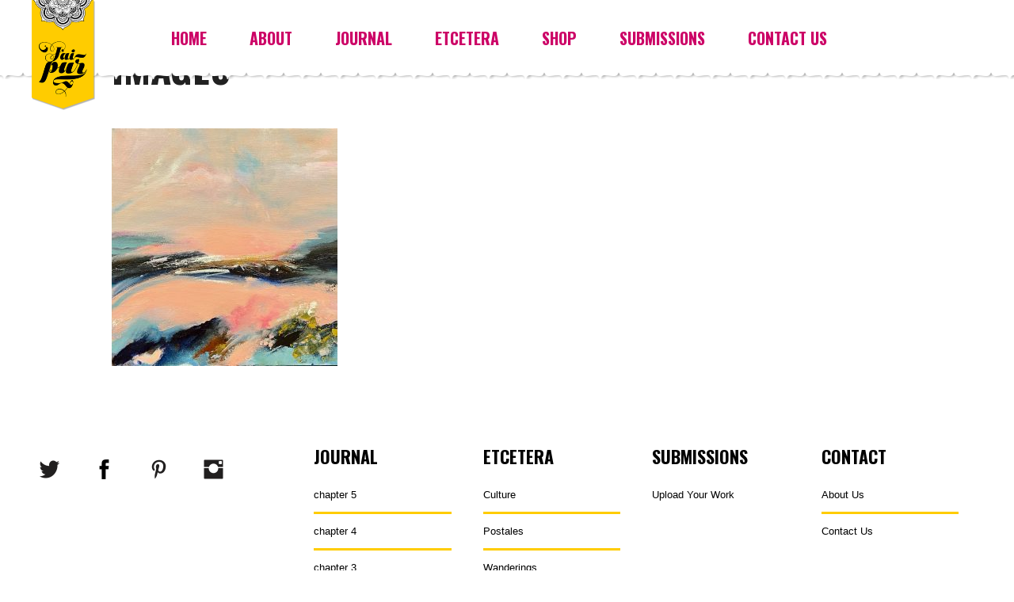

--- FILE ---
content_type: text/html; charset=UTF-8
request_url: https://www.jai-pur.com/etcetera_post/in-the-studio-with-miloni-shah/image0/
body_size: 9963
content:
<!DOCTYPE html>
<html lang="en" class="attachment wp-singular attachment-template-default single single-attachment postid-27756 attachmentid-27756 attachment-jpeg wp-theme-jaipur">
<head>
  <meta charset="UTF-8">
  <meta http-equiv="X-UA-Compatible" content="IE=edge">
  <meta name="viewport" content="width=device-width, initial-scale=1, maximum-scale=1, user-scalable=no">
  <title>image0 - J&#039;AIPUR by Rupi Sood</title>
    <meta name='robots' content='index, follow, max-image-preview:large, max-snippet:-1, max-video-preview:-1' />

	<!-- This site is optimized with the Yoast SEO plugin v26.8 - https://yoast.com/product/yoast-seo-wordpress/ -->
	<link rel="canonical" href="https://www.jai-pur.com/etcetera_post/in-the-studio-with-miloni-shah/image0/" />
	<meta property="og:locale" content="en_US" />
	<meta property="og:type" content="article" />
	<meta property="og:title" content="image0 - J&#039;AIPUR by Rupi Sood" />
	<meta property="og:url" content="https://www.jai-pur.com/etcetera_post/in-the-studio-with-miloni-shah/image0/" />
	<meta property="og:site_name" content="J&#039;AIPUR by Rupi Sood" />
	<meta property="article:publisher" content="https://www.facebook.com/JaipurJournal" />
	<meta property="og:image" content="https://www.jai-pur.com/etcetera_post/in-the-studio-with-miloni-shah/image0" />
	<meta property="og:image:width" content="2125" />
	<meta property="og:image:height" content="2234" />
	<meta property="og:image:type" content="image/jpeg" />
	<script type="application/ld+json" class="yoast-schema-graph">{"@context":"https://schema.org","@graph":[{"@type":"WebPage","@id":"https://www.jai-pur.com/etcetera_post/in-the-studio-with-miloni-shah/image0/","url":"https://www.jai-pur.com/etcetera_post/in-the-studio-with-miloni-shah/image0/","name":"image0 - J&#039;AIPUR by Rupi Sood","isPartOf":{"@id":"https://www.jai-pur.com/#website"},"primaryImageOfPage":{"@id":"https://www.jai-pur.com/etcetera_post/in-the-studio-with-miloni-shah/image0/#primaryimage"},"image":{"@id":"https://www.jai-pur.com/etcetera_post/in-the-studio-with-miloni-shah/image0/#primaryimage"},"thumbnailUrl":"https://www.jai-pur.com/wp-content/uploads/2021/10/image0.jpeg","datePublished":"2021-10-27T19:29:05+00:00","breadcrumb":{"@id":"https://www.jai-pur.com/etcetera_post/in-the-studio-with-miloni-shah/image0/#breadcrumb"},"inLanguage":"en-US","potentialAction":[{"@type":"ReadAction","target":["https://www.jai-pur.com/etcetera_post/in-the-studio-with-miloni-shah/image0/"]}]},{"@type":"ImageObject","inLanguage":"en-US","@id":"https://www.jai-pur.com/etcetera_post/in-the-studio-with-miloni-shah/image0/#primaryimage","url":"https://www.jai-pur.com/wp-content/uploads/2021/10/image0.jpeg","contentUrl":"https://www.jai-pur.com/wp-content/uploads/2021/10/image0.jpeg","width":2125,"height":2234},{"@type":"BreadcrumbList","@id":"https://www.jai-pur.com/etcetera_post/in-the-studio-with-miloni-shah/image0/#breadcrumb","itemListElement":[{"@type":"ListItem","position":1,"name":"Home","item":"https://www.jai-pur.com/"},{"@type":"ListItem","position":2,"name":"In the Studio with Miloni Shah","item":"https://www.jai-pur.com/etcetera_post/in-the-studio-with-miloni-shah/"},{"@type":"ListItem","position":3,"name":"image0"}]},{"@type":"WebSite","@id":"https://www.jai-pur.com/#website","url":"https://www.jai-pur.com/","name":"J&#039;AIPUR by Rupi Sood","description":"Exploring the elegance of art, design, culture, and the way we live.","publisher":{"@id":"https://www.jai-pur.com/#organization"},"potentialAction":[{"@type":"SearchAction","target":{"@type":"EntryPoint","urlTemplate":"https://www.jai-pur.com/?s={search_term_string}"},"query-input":{"@type":"PropertyValueSpecification","valueRequired":true,"valueName":"search_term_string"}}],"inLanguage":"en-US"},{"@type":"Organization","@id":"https://www.jai-pur.com/#organization","name":"J'AIPUR Journal","url":"https://www.jai-pur.com/","logo":{"@type":"ImageObject","inLanguage":"en-US","@id":"https://www.jai-pur.com/#/schema/logo/image/","url":"https://www.jai-pur.com/wp-content/uploads/2016/04/logo.png","contentUrl":"https://www.jai-pur.com/wp-content/uploads/2016/04/logo.png","width":164,"height":257,"caption":"J'AIPUR Journal"},"image":{"@id":"https://www.jai-pur.com/#/schema/logo/image/"},"sameAs":["https://www.facebook.com/JaipurJournal","https://x.com/jaipurjournal","https://www.instagram.com/jaipurjournal/","https://www.pinterest.com/jaipurjournal/jai-journey-india/"]}]}</script>
	<!-- / Yoast SEO plugin. -->


<link rel='dns-prefetch' href='//www.jai-pur.com' />
<link rel="alternate" type="application/rss+xml" title="J&#039;AIPUR by Rupi Sood &raquo; image0 Comments Feed" href="https://www.jai-pur.com/etcetera_post/in-the-studio-with-miloni-shah/image0/feed/" />
<link rel="alternate" title="oEmbed (JSON)" type="application/json+oembed" href="https://www.jai-pur.com/wp-json/oembed/1.0/embed?url=https%3A%2F%2Fwww.jai-pur.com%2Fetcetera_post%2Fin-the-studio-with-miloni-shah%2Fimage0%2F" />
<link rel="alternate" title="oEmbed (XML)" type="text/xml+oembed" href="https://www.jai-pur.com/wp-json/oembed/1.0/embed?url=https%3A%2F%2Fwww.jai-pur.com%2Fetcetera_post%2Fin-the-studio-with-miloni-shah%2Fimage0%2F&#038;format=xml" />
<style id='wp-img-auto-sizes-contain-inline-css' type='text/css'>
img:is([sizes=auto i],[sizes^="auto," i]){contain-intrinsic-size:3000px 1500px}
/*# sourceURL=wp-img-auto-sizes-contain-inline-css */
</style>
<link rel='stylesheet' id='sbi_styles-css' href='https://www.jai-pur.com/wp-content/plugins/instagram-feed/css/sbi-styles.min.css?ver=6.10.0' type='text/css' media='all' />
<style id='wp-emoji-styles-inline-css' type='text/css'>

	img.wp-smiley, img.emoji {
		display: inline !important;
		border: none !important;
		box-shadow: none !important;
		height: 1em !important;
		width: 1em !important;
		margin: 0 0.07em !important;
		vertical-align: -0.1em !important;
		background: none !important;
		padding: 0 !important;
	}
/*# sourceURL=wp-emoji-styles-inline-css */
</style>
<style id='classic-theme-styles-inline-css' type='text/css'>
/*! This file is auto-generated */
.wp-block-button__link{color:#fff;background-color:#32373c;border-radius:9999px;box-shadow:none;text-decoration:none;padding:calc(.667em + 2px) calc(1.333em + 2px);font-size:1.125em}.wp-block-file__button{background:#32373c;color:#fff;text-decoration:none}
/*# sourceURL=/wp-includes/css/classic-themes.min.css */
</style>
<link rel='stylesheet' id='ctf_styles-css' href='https://www.jai-pur.com/wp-content/plugins/custom-twitter-feeds/css/ctf-styles.min.css?ver=2.3.0' type='text/css' media='all' />
<link rel='stylesheet' id='jpibfi-style-css' href='https://www.jai-pur.com/wp-content/plugins/jquery-pin-it-button-for-images/css/client.css?ver=3.0.6' type='text/css' media='all' />
<link rel='stylesheet' id='jquery_focuspoint_css-css' href='https://www.jai-pur.com/wp-content/plugins/wpfocuslock/public/css/focuspoint.css?ver=6.9' type='text/css' media='all' />
<link rel='stylesheet' id='cff-css' href='https://www.jai-pur.com/wp-content/plugins/custom-facebook-feed/assets/css/cff-style.min.css?ver=4.3.3' type='text/css' media='all' />
<link rel='stylesheet' id='sb-font-awesome-css' href='https://www.jai-pur.com/wp-content/plugins/custom-facebook-feed/assets/css/font-awesome.min.css?ver=4.7.0' type='text/css' media='all' />
<link rel='stylesheet' id='fetch-tweets-f9a60ed2c909c46d6251c96137f607ed-css' href='https://www.jai-pur.com/wp-content/plugins/fetch-tweets/template/plain/style.css?ver=6.9' type='text/css' media='all' />
<link rel='stylesheet' id='bootstrap-css' href='https://www.jai-pur.com/wp-content/themes/jaipur/lib/bootstrap/css/bootstrap.min.css?ver=6.9' type='text/css' media='all' />
<link rel='stylesheet' id='bootstrap-theme-css' href='https://www.jai-pur.com/wp-content/themes/jaipur/lib/bootstrap/css/bootstrap-theme.min.css?ver=6.9' type='text/css' media='all' />
<link rel='stylesheet' id='magnific-css-css' href='https://www.jai-pur.com/wp-content/themes/jaipur/bower_components/magnific-popup/dist/magnific-popup.css?ver=6.9' type='text/css' media='all' />
<link rel='stylesheet' id='photoswipe-css-css' href='https://www.jai-pur.com/wp-content/themes/jaipur/bower_components/photoswipe/dist/photoswipe.css?ver=6.9' type='text/css' media='all' />
<link rel='stylesheet' id='photoswipe-css-skin-css' href='https://www.jai-pur.com/wp-content/themes/jaipur/bower_components/photoswipe/dist/default-skin/default-skin.css?ver=6.9' type='text/css' media='all' />
<link rel='stylesheet' id='animate-css-css' href='https://www.jai-pur.com/wp-content/themes/jaipur/bower_components/animate.css/animate.min.css?ver=6.9' type='text/css' media='all' />
<link rel='stylesheet' id='swiper-css-css' href='https://www.jai-pur.com/wp-content/themes/jaipur/bower_components/swiper/dist/css/swiper.min.css?ver=6.9' type='text/css' media='all' />
<link rel='stylesheet' id='main-css' href='https://www.jai-pur.com/wp-content/themes/jaipur/style.css?ver=1.1.1' type='text/css' media='all' />
<link rel='stylesheet' id='2020-updates-css' href='https://www.jai-pur.com/wp-content/themes/jaipur/2020-style-updates.css?ver=1.1.1' type='text/css' media='all' />
<script type="text/javascript" src="https://www.jai-pur.com/wp-includes/js/jquery/jquery.min.js?ver=3.7.1" id="jquery-core-js"></script>
<script type="text/javascript" src="https://www.jai-pur.com/wp-includes/js/jquery/jquery-migrate.min.js?ver=3.4.1" id="jquery-migrate-js"></script>
<script type="text/javascript" src="https://www.jai-pur.com/wp-content/plugins/gravityforms/js/jquery.json.min.js?ver=2.2.5" id="gform_json-js"></script>
<script type="text/javascript" id="gform_gravityforms-js-extra">
/* <![CDATA[ */
var gform_gravityforms = {"strings":{"invalid_file_extension":"This type of file is not allowed. Must be one of the following: ","delete_file":"Delete this file","in_progress":"in progress","file_exceeds_limit":"File exceeds size limit","illegal_extension":"This type of file is not allowed.","max_reached":"Maximum number of files reached","unknown_error":"There was a problem while saving the file on the server","currently_uploading":"Please wait for the uploading to complete","cancel":"Cancel","cancel_upload":"Cancel this upload","cancelled":"Cancelled"},"vars":{"images_url":"https://www.jai-pur.com/wp-content/plugins/gravityforms/images"}};
//# sourceURL=gform_gravityforms-js-extra
/* ]]> */
</script>
<script type="text/javascript" src="https://www.jai-pur.com/wp-content/plugins/gravityforms/js/gravityforms.min.js?ver=2.2.5" id="gform_gravityforms-js"></script>
<script type="text/javascript" src="https://www.jai-pur.com/wp-includes/js/plupload/moxie.min.js?ver=1.3.5.1" id="moxiejs-js"></script>
<script type="text/javascript" src="https://www.jai-pur.com/wp-includes/js/plupload/plupload.min.js?ver=2.1.9" id="plupload-js"></script>
<link rel="https://api.w.org/" href="https://www.jai-pur.com/wp-json/" /><link rel="alternate" title="JSON" type="application/json" href="https://www.jai-pur.com/wp-json/wp/v2/media/27756" /><link rel="EditURI" type="application/rsd+xml" title="RSD" href="https://www.jai-pur.com/xmlrpc.php?rsd" />
<meta name="generator" content="WordPress 6.9" />
<link rel='shortlink' href='https://www.jai-pur.com/?p=27756' />
<style type="text/css">
	a.pinit-button.custom span {
		}

	.pinit-hover {
		opacity: 0.5 !important;
		filter: alpha(opacity=50) !important;
	}
	a.pinit-button {
	border-bottom: 0 !important;
	box-shadow: none !important;
	margin-bottom: 0 !important;
}
a.pinit-button::after {
    display: none;
}</style>
		<link rel="icon" href="https://www.jai-pur.com/wp-content/uploads/2016/04/cropped-logo-32x32.png" sizes="32x32" />
<link rel="icon" href="https://www.jai-pur.com/wp-content/uploads/2016/04/cropped-logo-192x192.png" sizes="192x192" />
<link rel="apple-touch-icon" href="https://www.jai-pur.com/wp-content/uploads/2016/04/cropped-logo-180x180.png" />
<meta name="msapplication-TileImage" content="https://www.jai-pur.com/wp-content/uploads/2016/04/cropped-logo-270x270.png" />
		<style type="text/css" id="wp-custom-css">
			img {
  max-width: 100%;
  height: auto;
}
.sr-only {
	position: absolute;
	width: 1px;
	height: 1px;
	padding: 0;
	margin: -1px;
	overflow: hidden;
	clip: rect(0, 0, 0, 0);
	white-space: nowrap;
	border: 0;
}
		</style>
		  <link type="text/css" href="https://fonts.googleapis.com/css?family=Oswald:700|Open+Sans:800|Crete+Round:400,400italic" rel="stylesheet">
  <link rel="shortcut icon" href="https://www.jai-pur.com/wp-content/themes/jaipur/img/favicon.ico"> 
<style id='global-styles-inline-css' type='text/css'>
:root{--wp--preset--aspect-ratio--square: 1;--wp--preset--aspect-ratio--4-3: 4/3;--wp--preset--aspect-ratio--3-4: 3/4;--wp--preset--aspect-ratio--3-2: 3/2;--wp--preset--aspect-ratio--2-3: 2/3;--wp--preset--aspect-ratio--16-9: 16/9;--wp--preset--aspect-ratio--9-16: 9/16;--wp--preset--color--black: #000000;--wp--preset--color--cyan-bluish-gray: #abb8c3;--wp--preset--color--white: #ffffff;--wp--preset--color--pale-pink: #f78da7;--wp--preset--color--vivid-red: #cf2e2e;--wp--preset--color--luminous-vivid-orange: #ff6900;--wp--preset--color--luminous-vivid-amber: #fcb900;--wp--preset--color--light-green-cyan: #7bdcb5;--wp--preset--color--vivid-green-cyan: #00d084;--wp--preset--color--pale-cyan-blue: #8ed1fc;--wp--preset--color--vivid-cyan-blue: #0693e3;--wp--preset--color--vivid-purple: #9b51e0;--wp--preset--gradient--vivid-cyan-blue-to-vivid-purple: linear-gradient(135deg,rgb(6,147,227) 0%,rgb(155,81,224) 100%);--wp--preset--gradient--light-green-cyan-to-vivid-green-cyan: linear-gradient(135deg,rgb(122,220,180) 0%,rgb(0,208,130) 100%);--wp--preset--gradient--luminous-vivid-amber-to-luminous-vivid-orange: linear-gradient(135deg,rgb(252,185,0) 0%,rgb(255,105,0) 100%);--wp--preset--gradient--luminous-vivid-orange-to-vivid-red: linear-gradient(135deg,rgb(255,105,0) 0%,rgb(207,46,46) 100%);--wp--preset--gradient--very-light-gray-to-cyan-bluish-gray: linear-gradient(135deg,rgb(238,238,238) 0%,rgb(169,184,195) 100%);--wp--preset--gradient--cool-to-warm-spectrum: linear-gradient(135deg,rgb(74,234,220) 0%,rgb(151,120,209) 20%,rgb(207,42,186) 40%,rgb(238,44,130) 60%,rgb(251,105,98) 80%,rgb(254,248,76) 100%);--wp--preset--gradient--blush-light-purple: linear-gradient(135deg,rgb(255,206,236) 0%,rgb(152,150,240) 100%);--wp--preset--gradient--blush-bordeaux: linear-gradient(135deg,rgb(254,205,165) 0%,rgb(254,45,45) 50%,rgb(107,0,62) 100%);--wp--preset--gradient--luminous-dusk: linear-gradient(135deg,rgb(255,203,112) 0%,rgb(199,81,192) 50%,rgb(65,88,208) 100%);--wp--preset--gradient--pale-ocean: linear-gradient(135deg,rgb(255,245,203) 0%,rgb(182,227,212) 50%,rgb(51,167,181) 100%);--wp--preset--gradient--electric-grass: linear-gradient(135deg,rgb(202,248,128) 0%,rgb(113,206,126) 100%);--wp--preset--gradient--midnight: linear-gradient(135deg,rgb(2,3,129) 0%,rgb(40,116,252) 100%);--wp--preset--font-size--small: 13px;--wp--preset--font-size--medium: 20px;--wp--preset--font-size--large: 36px;--wp--preset--font-size--x-large: 42px;--wp--preset--spacing--20: 0.44rem;--wp--preset--spacing--30: 0.67rem;--wp--preset--spacing--40: 1rem;--wp--preset--spacing--50: 1.5rem;--wp--preset--spacing--60: 2.25rem;--wp--preset--spacing--70: 3.38rem;--wp--preset--spacing--80: 5.06rem;--wp--preset--shadow--natural: 6px 6px 9px rgba(0, 0, 0, 0.2);--wp--preset--shadow--deep: 12px 12px 50px rgba(0, 0, 0, 0.4);--wp--preset--shadow--sharp: 6px 6px 0px rgba(0, 0, 0, 0.2);--wp--preset--shadow--outlined: 6px 6px 0px -3px rgb(255, 255, 255), 6px 6px rgb(0, 0, 0);--wp--preset--shadow--crisp: 6px 6px 0px rgb(0, 0, 0);}:where(.is-layout-flex){gap: 0.5em;}:where(.is-layout-grid){gap: 0.5em;}body .is-layout-flex{display: flex;}.is-layout-flex{flex-wrap: wrap;align-items: center;}.is-layout-flex > :is(*, div){margin: 0;}body .is-layout-grid{display: grid;}.is-layout-grid > :is(*, div){margin: 0;}:where(.wp-block-columns.is-layout-flex){gap: 2em;}:where(.wp-block-columns.is-layout-grid){gap: 2em;}:where(.wp-block-post-template.is-layout-flex){gap: 1.25em;}:where(.wp-block-post-template.is-layout-grid){gap: 1.25em;}.has-black-color{color: var(--wp--preset--color--black) !important;}.has-cyan-bluish-gray-color{color: var(--wp--preset--color--cyan-bluish-gray) !important;}.has-white-color{color: var(--wp--preset--color--white) !important;}.has-pale-pink-color{color: var(--wp--preset--color--pale-pink) !important;}.has-vivid-red-color{color: var(--wp--preset--color--vivid-red) !important;}.has-luminous-vivid-orange-color{color: var(--wp--preset--color--luminous-vivid-orange) !important;}.has-luminous-vivid-amber-color{color: var(--wp--preset--color--luminous-vivid-amber) !important;}.has-light-green-cyan-color{color: var(--wp--preset--color--light-green-cyan) !important;}.has-vivid-green-cyan-color{color: var(--wp--preset--color--vivid-green-cyan) !important;}.has-pale-cyan-blue-color{color: var(--wp--preset--color--pale-cyan-blue) !important;}.has-vivid-cyan-blue-color{color: var(--wp--preset--color--vivid-cyan-blue) !important;}.has-vivid-purple-color{color: var(--wp--preset--color--vivid-purple) !important;}.has-black-background-color{background-color: var(--wp--preset--color--black) !important;}.has-cyan-bluish-gray-background-color{background-color: var(--wp--preset--color--cyan-bluish-gray) !important;}.has-white-background-color{background-color: var(--wp--preset--color--white) !important;}.has-pale-pink-background-color{background-color: var(--wp--preset--color--pale-pink) !important;}.has-vivid-red-background-color{background-color: var(--wp--preset--color--vivid-red) !important;}.has-luminous-vivid-orange-background-color{background-color: var(--wp--preset--color--luminous-vivid-orange) !important;}.has-luminous-vivid-amber-background-color{background-color: var(--wp--preset--color--luminous-vivid-amber) !important;}.has-light-green-cyan-background-color{background-color: var(--wp--preset--color--light-green-cyan) !important;}.has-vivid-green-cyan-background-color{background-color: var(--wp--preset--color--vivid-green-cyan) !important;}.has-pale-cyan-blue-background-color{background-color: var(--wp--preset--color--pale-cyan-blue) !important;}.has-vivid-cyan-blue-background-color{background-color: var(--wp--preset--color--vivid-cyan-blue) !important;}.has-vivid-purple-background-color{background-color: var(--wp--preset--color--vivid-purple) !important;}.has-black-border-color{border-color: var(--wp--preset--color--black) !important;}.has-cyan-bluish-gray-border-color{border-color: var(--wp--preset--color--cyan-bluish-gray) !important;}.has-white-border-color{border-color: var(--wp--preset--color--white) !important;}.has-pale-pink-border-color{border-color: var(--wp--preset--color--pale-pink) !important;}.has-vivid-red-border-color{border-color: var(--wp--preset--color--vivid-red) !important;}.has-luminous-vivid-orange-border-color{border-color: var(--wp--preset--color--luminous-vivid-orange) !important;}.has-luminous-vivid-amber-border-color{border-color: var(--wp--preset--color--luminous-vivid-amber) !important;}.has-light-green-cyan-border-color{border-color: var(--wp--preset--color--light-green-cyan) !important;}.has-vivid-green-cyan-border-color{border-color: var(--wp--preset--color--vivid-green-cyan) !important;}.has-pale-cyan-blue-border-color{border-color: var(--wp--preset--color--pale-cyan-blue) !important;}.has-vivid-cyan-blue-border-color{border-color: var(--wp--preset--color--vivid-cyan-blue) !important;}.has-vivid-purple-border-color{border-color: var(--wp--preset--color--vivid-purple) !important;}.has-vivid-cyan-blue-to-vivid-purple-gradient-background{background: var(--wp--preset--gradient--vivid-cyan-blue-to-vivid-purple) !important;}.has-light-green-cyan-to-vivid-green-cyan-gradient-background{background: var(--wp--preset--gradient--light-green-cyan-to-vivid-green-cyan) !important;}.has-luminous-vivid-amber-to-luminous-vivid-orange-gradient-background{background: var(--wp--preset--gradient--luminous-vivid-amber-to-luminous-vivid-orange) !important;}.has-luminous-vivid-orange-to-vivid-red-gradient-background{background: var(--wp--preset--gradient--luminous-vivid-orange-to-vivid-red) !important;}.has-very-light-gray-to-cyan-bluish-gray-gradient-background{background: var(--wp--preset--gradient--very-light-gray-to-cyan-bluish-gray) !important;}.has-cool-to-warm-spectrum-gradient-background{background: var(--wp--preset--gradient--cool-to-warm-spectrum) !important;}.has-blush-light-purple-gradient-background{background: var(--wp--preset--gradient--blush-light-purple) !important;}.has-blush-bordeaux-gradient-background{background: var(--wp--preset--gradient--blush-bordeaux) !important;}.has-luminous-dusk-gradient-background{background: var(--wp--preset--gradient--luminous-dusk) !important;}.has-pale-ocean-gradient-background{background: var(--wp--preset--gradient--pale-ocean) !important;}.has-electric-grass-gradient-background{background: var(--wp--preset--gradient--electric-grass) !important;}.has-midnight-gradient-background{background: var(--wp--preset--gradient--midnight) !important;}.has-small-font-size{font-size: var(--wp--preset--font-size--small) !important;}.has-medium-font-size{font-size: var(--wp--preset--font-size--medium) !important;}.has-large-font-size{font-size: var(--wp--preset--font-size--large) !important;}.has-x-large-font-size{font-size: var(--wp--preset--font-size--x-large) !important;}
/*# sourceURL=global-styles-inline-css */
</style>
</head>
<body class="attachment wp-singular attachment-template-default single single-attachment postid-27756 attachmentid-27756 attachment-jpeg wp-theme-jaipur">
      <header class="primary">
      <nav class="primary">
<!--         <div class="hamburger">
          <span></span>
          <span></span>
          <span></span>
        </div> -->
        <a href="" class="mobile-close">
          <span>Close Menu</span>
        </a>
        <div class="menu-main-container"><ul id="menu-main" class="menu"><li id="menu-item-124" class="menu-item menu-item-type-post_type menu-item-object-page menu-item-home menu-item-124"><a href="https://www.jai-pur.com/">Home</a></li>
<li id="menu-item-722" class="menu-item menu-item-type-post_type menu-item-object-page menu-item-722"><a href="https://www.jai-pur.com/about-jaipur/">About</a></li>
<li id="menu-item-148" class="menu-item menu-item-type-post_type menu-item-object-page menu-item-148"><a href="https://www.jai-pur.com/journal/">Journal</a></li>
<li id="menu-item-28009" class="menu-item menu-item-type-custom menu-item-object-custom menu-item-28009"><a href="https://www.jai-pur.com/etcetera/">Etcetera</a></li>
<li id="menu-item-27549" class="menu-item menu-item-type-post_type menu-item-object-page menu-item-27549"><a href="https://www.jai-pur.com/library/">Shop</a></li>
<li id="menu-item-122" class="menu-item menu-item-type-post_type menu-item-object-page menu-item-122"><a href="https://www.jai-pur.com/submissions/">Submissions</a></li>
<li id="menu-item-123" class="menu-item menu-item-type-post_type menu-item-object-page menu-item-123"><a href="https://www.jai-pur.com/contact-us/">Contact Us</a></li>
</ul></div>      </nav>
    </header>
  <header id="journal-header">
  <a href="https://www.jai-pur.com" class="logo-link">
    <img src="https://www.jai-pur.com/wp-content/themes/jaipur/img/logo-banner.png" alt="J'ai-pur Journal" class="logo" />
  </a>
</header>  
<div class="generic-page-wrapper">
  
            
      <h1 class="page-title">image0</h1>
      <input class="jpibfi" type="hidden"><p class="attachment"><a href='https://www.jai-pur.com/wp-content/uploads/2021/10/image0.jpeg'><img fetchpriority="high" decoding="async" width="285" height="300" src="https://www.jai-pur.com/wp-content/uploads/2021/10/image0-285x300.jpeg" class="attachment-medium size-medium" alt="" srcset="https://www.jai-pur.com/wp-content/uploads/2021/10/image0-285x300.jpeg 285w, https://www.jai-pur.com/wp-content/uploads/2021/10/image0-974x1024.jpeg 974w, https://www.jai-pur.com/wp-content/uploads/2021/10/image0-768x807.jpeg 768w, https://www.jai-pur.com/wp-content/uploads/2021/10/image0-1461x1536.jpeg 1461w, https://www.jai-pur.com/wp-content/uploads/2021/10/image0-1948x2048.jpeg 1948w, https://www.jai-pur.com/wp-content/uploads/2021/10/image0-780x820.jpeg 780w, https://www.jai-pur.com/wp-content/uploads/2021/10/image0-1280x1346.jpeg 1280w" sizes="(max-width: 285px) 100vw, 285px" data-jpibfi-post-excerpt="" data-jpibfi-post-url="https://www.jai-pur.com/etcetera_post/in-the-studio-with-miloni-shah/image0/" data-jpibfi-post-title="image0" data-jpibfi-src="https://www.jai-pur.com/wp-content/uploads/2021/10/image0-285x300.jpeg" ></a></p>

     
  
</div>


  <footer class="primary">
    <ul class="social-icons">
      <li class="twitter"><a href="https://twitter.com/jaipurjournal"><span>Twitter</span></a></li>
      <li class="facebook"><a href="https://www.facebook.com/JaipurJournal"><span>Facebook</span></a></li>
      <li class="pinterest"><a href="https://www.pinterest.com/jaipurjournal/jai-journey-india/"><span>Pinterest</span></a></li>
      <li class="instagram"><a href="https://instagram.com/jaipurjournal/"><span>Instagram</span></a></li>
    </ul>

    <nav>
      <div class="col">
        <h4>Journal</h4>
        <ul>
                        
                                              <li><a href="/journal#issue/5">chapter 5</a></li>
                                              <li><a href="/journal#issue/4">chapter 4</a></li>
                                              <li><a href="/journal#issue/3">chapter 3</a></li>
                                              <li><a href="/journal#issue/2">chapter 2</a></li>
                                              <li><a href="/journal#issue/1">chapter 1</a></li>
                                </ul>
      </div>

      <div class="col">
        <h4>Etcetera</h4>
        <div class="menu-etcetera-container"><ul id="menu-etcetera" class="menu"><li id="menu-item-26543" class="menu-item menu-item-type-custom menu-item-object-custom menu-item-26543"><a href="https://www.jai-pur.com/keywords/culture/">Culture</a></li>
<li id="menu-item-26549" class="menu-item menu-item-type-custom menu-item-object-custom menu-item-26549"><a href="https://www.jai-pur.com/keywords/postales/">Postales</a></li>
<li id="menu-item-26551" class="menu-item menu-item-type-custom menu-item-object-custom menu-item-26551"><a href="https://www.jai-pur.com/keywords/wanderings/">Wanderings</a></li>
<li id="menu-item-25864" class="menu-item menu-item-type-post_type menu-item-object-page menu-item-25864"><a href="https://www.jai-pur.com/library/">LIBRARY</a></li>
</ul></div>      </div>

      <div class="col">
        <h4>Submissions</h4>
        <ul>
          <li><a href="https://www.jai-pur.com/submissions/">Upload Your Work</a></li>
        </ul>
      </div>

      <div class="col">
        <h4>Contact</h4>
        <ul>
          <li><a href="https://www.jai-pur.com/etcetera_post/in-the-studio-with-miloni-shah/image0/">About Us</a></li>
          <li><a href="https://www.jai-pur.com/contact-us/">Contact Us</a></li>
        </ul>
      </div>
    </nav>
  </footer>

  <footer class="secondary">
    <img src="https://www.jai-pur.com/wp-content/themes/jaipur/img/logo-black.png" alt="J'aipur" class="footer-logo">
    <nav>
      <a href="/privacy-policy">Privacy Policy</a> | <a href="/terms-of-service">Terms of Service</a>
    </nav>

    <!-- Begin MailChimp Signup Form -->
    <link href="//cdn-images.mailchimp.com/embedcode/slim-081711.css" rel="stylesheet" type="text/css">
    <div id="mc_embed_signup">
    <form action="//jai-pur.us9.list-manage.com/subscribe/post?u=e312a2649136849467e1762c9&amp;id=a2b0c7f184" method="post" id="mc-embedded-subscribe-form" name="mc-embedded-subscribe-form" class="validate" target="_blank" novalidate>
    <div id="mc_embed_signup_scroll">
    <label for="mce-EMAIL">Subscribe to our mailing list</label>
    <input type="email" value="" name="EMAIL" class="email" id="mce-EMAIL" placeholder="email address" required>
    <!-- real people should not fill this in and expect good things - do not remove this or risk form bot signups-->
    <div style="position: absolute; left: -5000px;"><input type="text" name="b_e312a2649136849467e1762c9_a2b0c7f184" tabindex="-1" value=""></div>
    <div class="clear"><input type="submit" value="Subscribe" name="subscribe" id="mc-embedded-subscribe" class="button"></div>
    </div>
    </form>
    </div>

    <!--End mc_embed_signup-->
  </footer>

  <div id="journal-spinner">
      <div class="sprite-spinner">
        <img src="https://www.jai-pur.com/wp-content/themes/jaipur/img/spiffygif_74x74.png" alt=""/>
      </div>
  </div>


  <style type="text/css">

  .acf-map {
    width: 100%;
    height: 400px;
    border: #ccc solid 1px;
    margin: 20px 0;
  }

  </style>
  <!--<script src="http://192.168.1.105:35729/livereload.js?snipver=1"></script>-->
  <script src="https://maps.googleapis.com/maps/api/js?v=3.exp&sensor=false"></script>
  <script type="text/javascript">
  (function($) {

  /*
  *  render_map
  *
  *  This function will render a Google Map onto the selected jQuery element
  *
  *  @type  function
  *  @date  8/11/2013
  *  @since 4.3.0
  *
  *  @param $el (jQuery element)
  *  @return  n/a
  */

  function render_map( $el ) {

    // var
    var $markers = $el.find('.marker');

    // vars
    var args = {
      zoom    : 14,
      center    : new google.maps.LatLng(0, 0),
      mapTypeId : google.maps.MapTypeId.ROADMAP,
      scrollwheel : false
    };

    // create map           
    var map = new google.maps.Map( $el[0], args);

    // add a markers reference
    map.markers = [];

    // add markers
    $markers.each(function(){

        add_marker( $(this), map );

    });

    // center map
    center_map( map );

  }

  /*
  *  add_marker
  *
  *  This function will add a marker to the selected Google Map
  *
  *  @type  function
  *  @date  8/11/2013
  *  @since 4.3.0
  *
  *  @param $marker (jQuery element)
  *  @param map (Google Map object)
  *  @return  n/a
  */

  function add_marker( $marker, map ) {

    // var
    var latlng = new google.maps.LatLng( $marker.attr('data-lat'), $marker.attr('data-lng') );

    // create marker
    var marker = new google.maps.Marker({
      position  : latlng,
      map     : map
    });

    // add to array
    map.markers.push( marker );

    // if marker contains HTML, add it to an infoWindow
    if( $marker.html() )
    {
      // create info window
      var infowindow = new google.maps.InfoWindow({
        content   : $marker.html()
      });

      // show info window when marker is clicked
      google.maps.event.addListener(marker, 'click', function() {

        infowindow.open( map, marker );

      });
    }

  }

  /*
  *  center_map
  *
  *  This function will center the map, showing all markers attached to this map
  *
  *  @type  function
  *  @date  8/11/2013
  *  @since 4.3.0
  *
  *  @param map (Google Map object)
  *  @return  n/a
  */

  function center_map( map ) {

    // vars
    var bounds = new google.maps.LatLngBounds();

    // loop through all markers and create bounds
    $.each( map.markers, function( i, marker ){

      var latlng = new google.maps.LatLng( marker.position.lat(), marker.position.lng() );

      bounds.extend( latlng );

    });

    // only 1 marker?
    if( map.markers.length == 1 )
    {
      // set center of map
        map.setCenter( bounds.getCenter() );
        map.setZoom( 14 );
    }
    else
    {
      // fit to bounds
      map.fitBounds( bounds );
    }

  }

  /*
  *  document ready
  *
  *  This function will render each map when the document is ready (page has loaded)
  *
  *  @type  function
  *  @date  8/11/2013
  *  @since 5.0.0
  *
  *  @param n/a
  *  @return  n/a
  */

  $(document).ready(function(){

    $('.acf-map').each(function(){

      render_map( $(this) );

    });

  });

  })(jQuery);
  </script>


  <!-- Root element of PhotoSwipe. Must have class pswp. -->
  <div class="pswp" tabindex="-1" role="dialog" aria-hidden="true">

      <!-- Background of PhotoSwipe. 
           It's a separate element as animating opacity is faster than rgba(). -->
      <div class="pswp__bg"></div>

      <!-- Slides wrapper with overflow:hidden. -->
      <div class="pswp__scroll-wrap">

          <!-- Container that holds slides. 
              PhotoSwipe keeps only 3 of them in the DOM to save memory.
              Don't modify these 3 pswp__item elements, data is added later on. -->
          <div class="pswp__container">
              <div class="pswp__item"></div>
              <div class="pswp__item"></div>
              <div class="pswp__item"></div>
          </div>

          <!-- Default (PhotoSwipeUI_Default) interface on top of sliding area. Can be changed. -->
          <div class="pswp__ui pswp__ui--hidden">

              <div class="pswp__top-bar">

                  <!--  Controls are self-explanatory. Order can be changed. -->

                  <div class="pswp__counter"></div>

                  <button class="pswp__button pswp__button--close" title="Close (Esc)"></button>

                  <button class="pswp__button pswp__button--share" title="Share"></button>

                  <button class="pswp__button pswp__button--fs" title="Toggle fullscreen"></button>

                  <button class="pswp__button pswp__button--zoom" title="Zoom in/out"></button>

                  <!-- Preloader demo http://codepen.io/dimsemenov/pen/yyBWoR -->
                  <!-- element will get class pswp__preloader--active when preloader is running -->
                  <div class="pswp__preloader">
                      <div class="pswp__preloader__icn">
                        <div class="pswp__preloader__cut">
                          <div class="pswp__preloader__donut"></div>
                        </div>
                      </div>
                  </div>
              </div>

              <div class="pswp__share-modal pswp__share-modal--hidden pswp__single-tap">
                  <div class="pswp__share-tooltip"></div> 
              </div>

              <button class="pswp__button pswp__button--arrow--left" title="Previous (arrow left)">
              </button>

              <button class="pswp__button pswp__button--arrow--right" title="Next (arrow right)">
              </button>

              <div class="pswp__caption">
                  <div class="pswp__caption__center"></div>
              </div>

          </div>

      </div>

  </div>
  
    <script type="speculationrules">
{"prefetch":[{"source":"document","where":{"and":[{"href_matches":"/*"},{"not":{"href_matches":["/wp-*.php","/wp-admin/*","/wp-content/uploads/*","/wp-content/*","/wp-content/plugins/*","/wp-content/themes/jaipur/*","/*\\?(.+)"]}},{"not":{"selector_matches":"a[rel~=\"nofollow\"]"}},{"not":{"selector_matches":".no-prefetch, .no-prefetch a"}}]},"eagerness":"conservative"}]}
</script>
<!-- Custom Facebook Feed JS -->
<script type="text/javascript">var cffajaxurl = "https://www.jai-pur.com/wp-admin/admin-ajax.php";
var cfflinkhashtags = "true";
</script>
     <style type="text/css">
         body { background-color: #; color: ; }
         .container { max-width: px;}
        .container .column,
        .container .columns {
         margin-left: %; }
     </style>
    <!-- Instagram Feed JS -->
<script type="text/javascript">
var sbiajaxurl = "https://www.jai-pur.com/wp-admin/admin-ajax.php";
jQuery( document ).ready(function($) {
window.sbi_custom_js = function(){
// Add .swiper-container class
$('#sb_instagram').addClass('swiper-container');

// Add .swiper-wrapper class
$('#sbi_images').addClass('swiper-wrapper');

// Add .swiper-slide to each item
$('.sbi_item').each(function() {
  $(this).addClass('swiper-slide');
});

// Add Next/Previous buttons
$('<div class="swiper-button-prev"></div>').insertAfter('#sbi_images');
$('<div class="swiper-button-next"></div>').insertAfter('#sbi_images');

if( $(window).width() < 600 ) {// Initialize New Swiper Instance
var instagramFeedSwiper = new Swiper('#sb_instagram', {
        pagination: '.swiper-pagination',
        spaceBetween: 0,
        loop: true,
        slidesPerView: 1,
        slidesPerGroup: 1,
        nextButton: '.swiper-button-next',
        prevButton: '.swiper-button-prev'
});
  $('#sb_instagram').removeClass('sbi_col_3');
  $('#sb_instagram').addClass('sbi_col_1');
} else {
// Initialize New Swiper Instance
var instagramFeedSwiper = new Swiper('#sb_instagram', {
        pagination: '.swiper-pagination',
        spaceBetween: 0,
        loop: true,
        slidesPerView: 3,
        slidesPerGroup: 3,
        nextButton: '.swiper-button-next',
        prevButton: '.swiper-button-prev'
});
}
}
});
</script>
<script type="text/javascript" id="jpibfi-script-js-extra">
/* <![CDATA[ */
var jpibfi_options = {"hover":{"siteTitle":"J&#039;AIPUR by Rupi Sood","image_selector":"section.writing img, section.image-gallery img","disabled_classes":"nopin;wp-smiley","enabled_classes":"","min_image_height":0,"min_image_height_small":0,"min_image_width":0,"min_image_width_small":0,"show_on":"[front],[single],[page],[category],[archive],[search],[home]","disable_on":"","show_button":"hover","button_margin_bottom":20,"button_margin_top":20,"button_margin_left":20,"button_margin_right":20,"button_position":"top-left","description_option":["post_title"],"transparency_value":0.5,"pin_image":"old_default","pin_image_button":"square","pin_image_icon":"circle","pin_image_size":"normal","custom_image_url":"","scale_pin_image":false,"pin_linked_url":true,"pinLinkedImages":false,"pinImageWidth":65,"pinImageHeight":41,"scroll_selector":"","support_srcset":false}};
//# sourceURL=jpibfi-script-js-extra
/* ]]> */
</script>
<script type="text/javascript" src="https://www.jai-pur.com/wp-content/plugins/jquery-pin-it-button-for-images/js/jpibfi.client.js?ver=3.0.6" id="jpibfi-script-js"></script>
<script type="text/javascript" src="https://www.jai-pur.com/wp-content/plugins/wpfocuslock/public/js/jquery.focuspoint.min.js" id="jquery_focuspoint-js"></script>
<script type="text/javascript" src="https://www.jai-pur.com/wp-content/plugins/wpfocuslock/public/js/wp-focuslock.js" id="wp_focuslock-js"></script>
<script type="text/javascript" src="https://www.jai-pur.com/wp-content/plugins/custom-facebook-feed/assets/js/cff-scripts.min.js?ver=4.3.3" id="cffscripts-js"></script>
<script type="text/javascript" src="https://www.jai-pur.com/wp-content/themes/jaipur/dist/vendor.min.js?ver=1.0.0" id="vendor-js"></script>
<script type="text/javascript" src="https://www.jai-pur.com/wp-content/themes/jaipur/dist/custom.min.js?ver=1.0.0" id="custom-js"></script>
<script id="wp-emoji-settings" type="application/json">
{"baseUrl":"https://s.w.org/images/core/emoji/17.0.2/72x72/","ext":".png","svgUrl":"https://s.w.org/images/core/emoji/17.0.2/svg/","svgExt":".svg","source":{"concatemoji":"https://www.jai-pur.com/wp-includes/js/wp-emoji-release.min.js?ver=6.9"}}
</script>
<script type="module">
/* <![CDATA[ */
/*! This file is auto-generated */
const a=JSON.parse(document.getElementById("wp-emoji-settings").textContent),o=(window._wpemojiSettings=a,"wpEmojiSettingsSupports"),s=["flag","emoji"];function i(e){try{var t={supportTests:e,timestamp:(new Date).valueOf()};sessionStorage.setItem(o,JSON.stringify(t))}catch(e){}}function c(e,t,n){e.clearRect(0,0,e.canvas.width,e.canvas.height),e.fillText(t,0,0);t=new Uint32Array(e.getImageData(0,0,e.canvas.width,e.canvas.height).data);e.clearRect(0,0,e.canvas.width,e.canvas.height),e.fillText(n,0,0);const a=new Uint32Array(e.getImageData(0,0,e.canvas.width,e.canvas.height).data);return t.every((e,t)=>e===a[t])}function p(e,t){e.clearRect(0,0,e.canvas.width,e.canvas.height),e.fillText(t,0,0);var n=e.getImageData(16,16,1,1);for(let e=0;e<n.data.length;e++)if(0!==n.data[e])return!1;return!0}function u(e,t,n,a){switch(t){case"flag":return n(e,"\ud83c\udff3\ufe0f\u200d\u26a7\ufe0f","\ud83c\udff3\ufe0f\u200b\u26a7\ufe0f")?!1:!n(e,"\ud83c\udde8\ud83c\uddf6","\ud83c\udde8\u200b\ud83c\uddf6")&&!n(e,"\ud83c\udff4\udb40\udc67\udb40\udc62\udb40\udc65\udb40\udc6e\udb40\udc67\udb40\udc7f","\ud83c\udff4\u200b\udb40\udc67\u200b\udb40\udc62\u200b\udb40\udc65\u200b\udb40\udc6e\u200b\udb40\udc67\u200b\udb40\udc7f");case"emoji":return!a(e,"\ud83e\u1fac8")}return!1}function f(e,t,n,a){let r;const o=(r="undefined"!=typeof WorkerGlobalScope&&self instanceof WorkerGlobalScope?new OffscreenCanvas(300,150):document.createElement("canvas")).getContext("2d",{willReadFrequently:!0}),s=(o.textBaseline="top",o.font="600 32px Arial",{});return e.forEach(e=>{s[e]=t(o,e,n,a)}),s}function r(e){var t=document.createElement("script");t.src=e,t.defer=!0,document.head.appendChild(t)}a.supports={everything:!0,everythingExceptFlag:!0},new Promise(t=>{let n=function(){try{var e=JSON.parse(sessionStorage.getItem(o));if("object"==typeof e&&"number"==typeof e.timestamp&&(new Date).valueOf()<e.timestamp+604800&&"object"==typeof e.supportTests)return e.supportTests}catch(e){}return null}();if(!n){if("undefined"!=typeof Worker&&"undefined"!=typeof OffscreenCanvas&&"undefined"!=typeof URL&&URL.createObjectURL&&"undefined"!=typeof Blob)try{var e="postMessage("+f.toString()+"("+[JSON.stringify(s),u.toString(),c.toString(),p.toString()].join(",")+"));",a=new Blob([e],{type:"text/javascript"});const r=new Worker(URL.createObjectURL(a),{name:"wpTestEmojiSupports"});return void(r.onmessage=e=>{i(n=e.data),r.terminate(),t(n)})}catch(e){}i(n=f(s,u,c,p))}t(n)}).then(e=>{for(const n in e)a.supports[n]=e[n],a.supports.everything=a.supports.everything&&a.supports[n],"flag"!==n&&(a.supports.everythingExceptFlag=a.supports.everythingExceptFlag&&a.supports[n]);var t;a.supports.everythingExceptFlag=a.supports.everythingExceptFlag&&!a.supports.flag,a.supports.everything||((t=a.source||{}).concatemoji?r(t.concatemoji):t.wpemoji&&t.twemoji&&(r(t.twemoji),r(t.wpemoji)))});
//# sourceURL=https://www.jai-pur.com/wp-includes/js/wp-emoji-loader.min.js
/* ]]> */
</script>

  <script type="text/javascript">
    if (document.location.hostname.search("jai-pur.com") !== -1) {
      var _gaq = _gaq || [];
      _gaq.push(['_setAccount','UA-51561835-3']);
      _gaq.push(['_trackPageview']);
      (function() {
      var ga = document.createElement('script'); ga.type = 'text/javascript'; ga.async = true;
      ga.src = ('https:' == document.location.protocol ? 'https://ssl' : 'http://www') + '.google-analytics.com/ga.js';
      var s = document.getElementsByTagName('script')[0]; s.parentNode.insertBefore(ga, s);
      })();
    }
  </script>

</body>
</html>


--- FILE ---
content_type: text/css
request_url: https://www.jai-pur.com/wp-content/themes/jaipur/2020-style-updates.css?ver=1.1.1
body_size: 231
content:
img {
    max-width: 100%;
    height: auto;
}

.sr-only,
.share-links.journal-share li span {
    position: absolute;
    width: 1px;
    height: 1px;
    padding: 0;
    margin: -1px;
    overflow: hidden;
    clip: rect(0, 0, 0, 0);
    white-space: nowrap; /* added line */
    border: 0;
}

.share-links.journal-share li {
    width: 3.2rem;
    margin: 0.5rem 2rem;
}

header.primary nav.primary li {
    height: 14%;
}